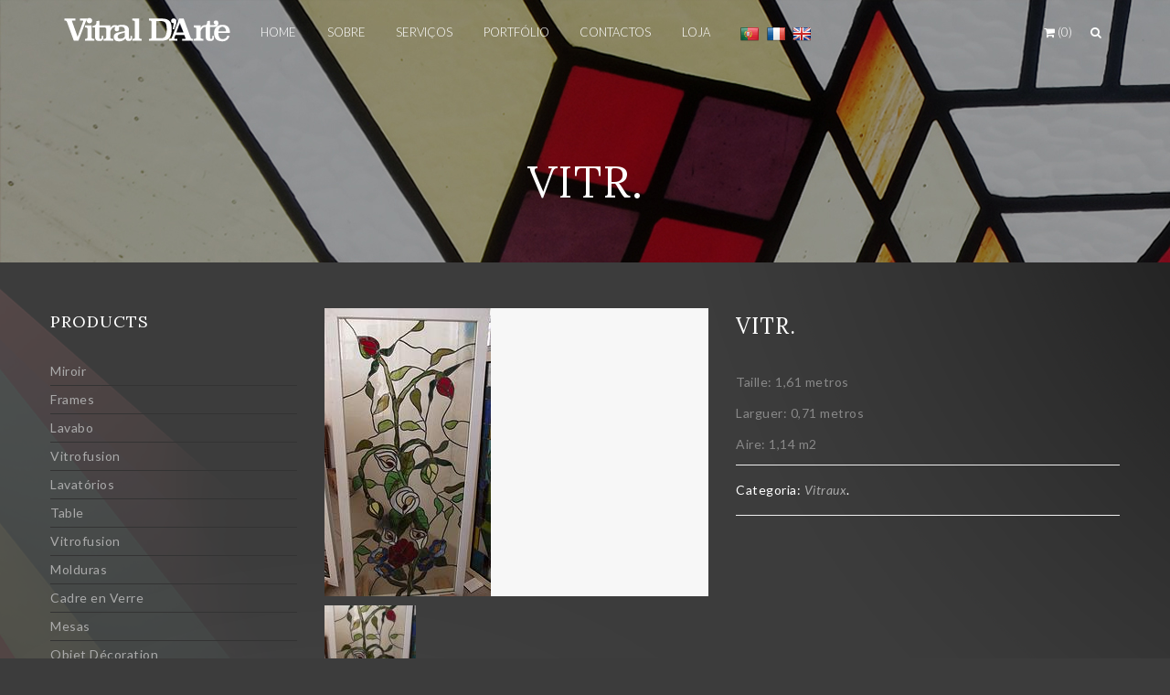

--- FILE ---
content_type: text/html; charset=UTF-8
request_url: https://www.vitraldarte.net/loja/stained-glass/vitr/
body_size: 14144
content:
<!DOCTYPE html>
<html lang="pt-PT">
<head>
<meta charset="UTF-8" />
<meta name="viewport" content="width=device-width" />
<link rel="profile" href="http://gmpg.org/xfn/11" />
<link rel="pingback" href="https://www.vitraldarte.net/xmlrpc.php" />
<!--[if lt IE 9]>
<script src="https://www.vitraldarte.net/wp-content/themes/vitraldarte_theme/js/html5.js" type="text/javascript"></script>
<![endif]-->
<meta name='robots' content='index, follow, max-image-preview:large, max-snippet:-1, max-video-preview:-1' />

	<!-- This site is optimized with the Yoast SEO plugin v19.7 - https://yoast.com/wordpress/plugins/seo/ -->
	<title>Vitr. - Vitral D&#039;Arte, Vitrais - Fabrico e Restauro | Fátima - Portugal</title>
	<link rel="canonical" href="https://www.vitraldarte.net/loja/vitraux/vitr/" />
	<meta property="og:locale" content="pt_PT" />
	<meta property="og:type" content="article" />
	<meta property="og:title" content="Vitr. - Vitral D&#039;Arte, Vitrais - Fabrico e Restauro | Fátima - Portugal" />
	<meta property="og:description" content="Taille: 1,61 metros  Larguer: 0,71 metros  Aire: 1,14 m2" />
	<meta property="og:url" content="https://www.vitraldarte.net/loja/vitraux/vitr/" />
	<meta property="og:site_name" content="Vitral D&#039;Arte, Vitrais - Fabrico e Restauro | Fátima - Portugal" />
	<meta property="article:publisher" content="https://www.facebook.com/VitralDArteFatima/" />
	<meta property="article:modified_time" content="2016-01-21T11:10:35+00:00" />
	<meta property="og:image" content="https://www.vitraldarte.net/wp-content/uploads/2016/01/875bba_3a00b101aa114a96ade35ac7b95758fa.jpg" />
	<meta property="og:image:width" content="182" />
	<meta property="og:image:height" content="315" />
	<meta property="og:image:type" content="image/jpeg" />
	<meta name="twitter:card" content="summary" />
	<script type="application/ld+json" class="yoast-schema-graph">{"@context":"https://schema.org","@graph":[{"@type":"WebPage","@id":"https://www.vitraldarte.net/loja/vitraux/vitr/","url":"https://www.vitraldarte.net/loja/vitraux/vitr/","name":"Vitr. - Vitral D&#039;Arte, Vitrais - Fabrico e Restauro | Fátima - Portugal","isPartOf":{"@id":"https://www.vitraldarte.net/#website"},"primaryImageOfPage":{"@id":"https://www.vitraldarte.net/loja/vitraux/vitr/#primaryimage"},"image":{"@id":"https://www.vitraldarte.net/loja/vitraux/vitr/#primaryimage"},"thumbnailUrl":"https://www.vitraldarte.net/wp-content/uploads/2016/01/875bba_3a00b101aa114a96ade35ac7b95758fa.jpg","datePublished":"2016-01-21T10:46:46+00:00","dateModified":"2016-01-21T11:10:35+00:00","breadcrumb":{"@id":"https://www.vitraldarte.net/loja/vitraux/vitr/#breadcrumb"},"inLanguage":"pt-PT","potentialAction":[{"@type":"ReadAction","target":["https://www.vitraldarte.net/loja/vitraux/vitr/"]}]},{"@type":"ImageObject","inLanguage":"pt-PT","@id":"https://www.vitraldarte.net/loja/vitraux/vitr/#primaryimage","url":"https://www.vitraldarte.net/wp-content/uploads/2016/01/875bba_3a00b101aa114a96ade35ac7b95758fa.jpg","contentUrl":"https://www.vitraldarte.net/wp-content/uploads/2016/01/875bba_3a00b101aa114a96ade35ac7b95758fa.jpg","width":182,"height":315},{"@type":"BreadcrumbList","@id":"https://www.vitraldarte.net/loja/vitraux/vitr/#breadcrumb","itemListElement":[{"@type":"ListItem","position":1,"name":"Home","item":"https://www.vitraldarte.net/"},{"@type":"ListItem","position":2,"name":"Loja","item":"https://www.vitraldarte.net/loja/"},{"@type":"ListItem","position":3,"name":"Vitr."}]},{"@type":"WebSite","@id":"https://www.vitraldarte.net/#website","url":"https://www.vitraldarte.net/","name":"Vitral D&#039;Arte, Vitrais - Fabrico e Restauro | Fátima - Portugal","description":"Vitrais de Decoração - Fabrico e Restauro | Fátima - Portugal","potentialAction":[{"@type":"SearchAction","target":{"@type":"EntryPoint","urlTemplate":"https://www.vitraldarte.net/?s={search_term_string}"},"query-input":"required name=search_term_string"}],"inLanguage":"pt-PT"}]}</script>
	<!-- / Yoast SEO plugin. -->


<link rel='dns-prefetch' href='//translate.google.com' />
<link rel='dns-prefetch' href='//fonts.googleapis.com' />
<link rel='dns-prefetch' href='//s.w.org' />
<link rel="alternate" type="application/rss+xml" title="Vitral D&#039;Arte, Vitrais - Fabrico e Restauro | Fátima - Portugal &raquo; Feed" href="https://www.vitraldarte.net/feed/" />
<link rel="alternate" type="application/rss+xml" title="Vitral D&#039;Arte, Vitrais - Fabrico e Restauro | Fátima - Portugal &raquo; Feed de comentários" href="https://www.vitraldarte.net/comments/feed/" />
<script type="text/javascript">
window._wpemojiSettings = {"baseUrl":"https:\/\/s.w.org\/images\/core\/emoji\/14.0.0\/72x72\/","ext":".png","svgUrl":"https:\/\/s.w.org\/images\/core\/emoji\/14.0.0\/svg\/","svgExt":".svg","source":{"concatemoji":"https:\/\/www.vitraldarte.net\/wp-includes\/js\/wp-emoji-release.min.js?ver=6.0.11"}};
/*! This file is auto-generated */
!function(e,a,t){var n,r,o,i=a.createElement("canvas"),p=i.getContext&&i.getContext("2d");function s(e,t){var a=String.fromCharCode,e=(p.clearRect(0,0,i.width,i.height),p.fillText(a.apply(this,e),0,0),i.toDataURL());return p.clearRect(0,0,i.width,i.height),p.fillText(a.apply(this,t),0,0),e===i.toDataURL()}function c(e){var t=a.createElement("script");t.src=e,t.defer=t.type="text/javascript",a.getElementsByTagName("head")[0].appendChild(t)}for(o=Array("flag","emoji"),t.supports={everything:!0,everythingExceptFlag:!0},r=0;r<o.length;r++)t.supports[o[r]]=function(e){if(!p||!p.fillText)return!1;switch(p.textBaseline="top",p.font="600 32px Arial",e){case"flag":return s([127987,65039,8205,9895,65039],[127987,65039,8203,9895,65039])?!1:!s([55356,56826,55356,56819],[55356,56826,8203,55356,56819])&&!s([55356,57332,56128,56423,56128,56418,56128,56421,56128,56430,56128,56423,56128,56447],[55356,57332,8203,56128,56423,8203,56128,56418,8203,56128,56421,8203,56128,56430,8203,56128,56423,8203,56128,56447]);case"emoji":return!s([129777,127995,8205,129778,127999],[129777,127995,8203,129778,127999])}return!1}(o[r]),t.supports.everything=t.supports.everything&&t.supports[o[r]],"flag"!==o[r]&&(t.supports.everythingExceptFlag=t.supports.everythingExceptFlag&&t.supports[o[r]]);t.supports.everythingExceptFlag=t.supports.everythingExceptFlag&&!t.supports.flag,t.DOMReady=!1,t.readyCallback=function(){t.DOMReady=!0},t.supports.everything||(n=function(){t.readyCallback()},a.addEventListener?(a.addEventListener("DOMContentLoaded",n,!1),e.addEventListener("load",n,!1)):(e.attachEvent("onload",n),a.attachEvent("onreadystatechange",function(){"complete"===a.readyState&&t.readyCallback()})),(e=t.source||{}).concatemoji?c(e.concatemoji):e.wpemoji&&e.twemoji&&(c(e.twemoji),c(e.wpemoji)))}(window,document,window._wpemojiSettings);
</script>
<style type="text/css">
img.wp-smiley,
img.emoji {
	display: inline !important;
	border: none !important;
	box-shadow: none !important;
	height: 1em !important;
	width: 1em !important;
	margin: 0 0.07em !important;
	vertical-align: -0.1em !important;
	background: none !important;
	padding: 0 !important;
}
</style>
	<link rel='stylesheet' id='wp-block-library-css'  href='https://www.vitraldarte.net/wp-includes/css/dist/block-library/style.min.css?ver=6.0.11' type='text/css' media='all' />
<link rel='stylesheet' id='wc-blocks-vendors-style-css'  href='https://www.vitraldarte.net/wp-content/plugins/woocommerce/packages/woocommerce-blocks/build/wc-blocks-vendors-style.css?ver=8.3.2' type='text/css' media='all' />
<link rel='stylesheet' id='wc-blocks-style-css'  href='https://www.vitraldarte.net/wp-content/plugins/woocommerce/packages/woocommerce-blocks/build/wc-blocks-style.css?ver=8.3.2' type='text/css' media='all' />
<style id='global-styles-inline-css' type='text/css'>
body{--wp--preset--color--black: #000000;--wp--preset--color--cyan-bluish-gray: #abb8c3;--wp--preset--color--white: #ffffff;--wp--preset--color--pale-pink: #f78da7;--wp--preset--color--vivid-red: #cf2e2e;--wp--preset--color--luminous-vivid-orange: #ff6900;--wp--preset--color--luminous-vivid-amber: #fcb900;--wp--preset--color--light-green-cyan: #7bdcb5;--wp--preset--color--vivid-green-cyan: #00d084;--wp--preset--color--pale-cyan-blue: #8ed1fc;--wp--preset--color--vivid-cyan-blue: #0693e3;--wp--preset--color--vivid-purple: #9b51e0;--wp--preset--gradient--vivid-cyan-blue-to-vivid-purple: linear-gradient(135deg,rgba(6,147,227,1) 0%,rgb(155,81,224) 100%);--wp--preset--gradient--light-green-cyan-to-vivid-green-cyan: linear-gradient(135deg,rgb(122,220,180) 0%,rgb(0,208,130) 100%);--wp--preset--gradient--luminous-vivid-amber-to-luminous-vivid-orange: linear-gradient(135deg,rgba(252,185,0,1) 0%,rgba(255,105,0,1) 100%);--wp--preset--gradient--luminous-vivid-orange-to-vivid-red: linear-gradient(135deg,rgba(255,105,0,1) 0%,rgb(207,46,46) 100%);--wp--preset--gradient--very-light-gray-to-cyan-bluish-gray: linear-gradient(135deg,rgb(238,238,238) 0%,rgb(169,184,195) 100%);--wp--preset--gradient--cool-to-warm-spectrum: linear-gradient(135deg,rgb(74,234,220) 0%,rgb(151,120,209) 20%,rgb(207,42,186) 40%,rgb(238,44,130) 60%,rgb(251,105,98) 80%,rgb(254,248,76) 100%);--wp--preset--gradient--blush-light-purple: linear-gradient(135deg,rgb(255,206,236) 0%,rgb(152,150,240) 100%);--wp--preset--gradient--blush-bordeaux: linear-gradient(135deg,rgb(254,205,165) 0%,rgb(254,45,45) 50%,rgb(107,0,62) 100%);--wp--preset--gradient--luminous-dusk: linear-gradient(135deg,rgb(255,203,112) 0%,rgb(199,81,192) 50%,rgb(65,88,208) 100%);--wp--preset--gradient--pale-ocean: linear-gradient(135deg,rgb(255,245,203) 0%,rgb(182,227,212) 50%,rgb(51,167,181) 100%);--wp--preset--gradient--electric-grass: linear-gradient(135deg,rgb(202,248,128) 0%,rgb(113,206,126) 100%);--wp--preset--gradient--midnight: linear-gradient(135deg,rgb(2,3,129) 0%,rgb(40,116,252) 100%);--wp--preset--duotone--dark-grayscale: url('#wp-duotone-dark-grayscale');--wp--preset--duotone--grayscale: url('#wp-duotone-grayscale');--wp--preset--duotone--purple-yellow: url('#wp-duotone-purple-yellow');--wp--preset--duotone--blue-red: url('#wp-duotone-blue-red');--wp--preset--duotone--midnight: url('#wp-duotone-midnight');--wp--preset--duotone--magenta-yellow: url('#wp-duotone-magenta-yellow');--wp--preset--duotone--purple-green: url('#wp-duotone-purple-green');--wp--preset--duotone--blue-orange: url('#wp-duotone-blue-orange');--wp--preset--font-size--small: 13px;--wp--preset--font-size--medium: 20px;--wp--preset--font-size--large: 36px;--wp--preset--font-size--x-large: 42px;}.has-black-color{color: var(--wp--preset--color--black) !important;}.has-cyan-bluish-gray-color{color: var(--wp--preset--color--cyan-bluish-gray) !important;}.has-white-color{color: var(--wp--preset--color--white) !important;}.has-pale-pink-color{color: var(--wp--preset--color--pale-pink) !important;}.has-vivid-red-color{color: var(--wp--preset--color--vivid-red) !important;}.has-luminous-vivid-orange-color{color: var(--wp--preset--color--luminous-vivid-orange) !important;}.has-luminous-vivid-amber-color{color: var(--wp--preset--color--luminous-vivid-amber) !important;}.has-light-green-cyan-color{color: var(--wp--preset--color--light-green-cyan) !important;}.has-vivid-green-cyan-color{color: var(--wp--preset--color--vivid-green-cyan) !important;}.has-pale-cyan-blue-color{color: var(--wp--preset--color--pale-cyan-blue) !important;}.has-vivid-cyan-blue-color{color: var(--wp--preset--color--vivid-cyan-blue) !important;}.has-vivid-purple-color{color: var(--wp--preset--color--vivid-purple) !important;}.has-black-background-color{background-color: var(--wp--preset--color--black) !important;}.has-cyan-bluish-gray-background-color{background-color: var(--wp--preset--color--cyan-bluish-gray) !important;}.has-white-background-color{background-color: var(--wp--preset--color--white) !important;}.has-pale-pink-background-color{background-color: var(--wp--preset--color--pale-pink) !important;}.has-vivid-red-background-color{background-color: var(--wp--preset--color--vivid-red) !important;}.has-luminous-vivid-orange-background-color{background-color: var(--wp--preset--color--luminous-vivid-orange) !important;}.has-luminous-vivid-amber-background-color{background-color: var(--wp--preset--color--luminous-vivid-amber) !important;}.has-light-green-cyan-background-color{background-color: var(--wp--preset--color--light-green-cyan) !important;}.has-vivid-green-cyan-background-color{background-color: var(--wp--preset--color--vivid-green-cyan) !important;}.has-pale-cyan-blue-background-color{background-color: var(--wp--preset--color--pale-cyan-blue) !important;}.has-vivid-cyan-blue-background-color{background-color: var(--wp--preset--color--vivid-cyan-blue) !important;}.has-vivid-purple-background-color{background-color: var(--wp--preset--color--vivid-purple) !important;}.has-black-border-color{border-color: var(--wp--preset--color--black) !important;}.has-cyan-bluish-gray-border-color{border-color: var(--wp--preset--color--cyan-bluish-gray) !important;}.has-white-border-color{border-color: var(--wp--preset--color--white) !important;}.has-pale-pink-border-color{border-color: var(--wp--preset--color--pale-pink) !important;}.has-vivid-red-border-color{border-color: var(--wp--preset--color--vivid-red) !important;}.has-luminous-vivid-orange-border-color{border-color: var(--wp--preset--color--luminous-vivid-orange) !important;}.has-luminous-vivid-amber-border-color{border-color: var(--wp--preset--color--luminous-vivid-amber) !important;}.has-light-green-cyan-border-color{border-color: var(--wp--preset--color--light-green-cyan) !important;}.has-vivid-green-cyan-border-color{border-color: var(--wp--preset--color--vivid-green-cyan) !important;}.has-pale-cyan-blue-border-color{border-color: var(--wp--preset--color--pale-cyan-blue) !important;}.has-vivid-cyan-blue-border-color{border-color: var(--wp--preset--color--vivid-cyan-blue) !important;}.has-vivid-purple-border-color{border-color: var(--wp--preset--color--vivid-purple) !important;}.has-vivid-cyan-blue-to-vivid-purple-gradient-background{background: var(--wp--preset--gradient--vivid-cyan-blue-to-vivid-purple) !important;}.has-light-green-cyan-to-vivid-green-cyan-gradient-background{background: var(--wp--preset--gradient--light-green-cyan-to-vivid-green-cyan) !important;}.has-luminous-vivid-amber-to-luminous-vivid-orange-gradient-background{background: var(--wp--preset--gradient--luminous-vivid-amber-to-luminous-vivid-orange) !important;}.has-luminous-vivid-orange-to-vivid-red-gradient-background{background: var(--wp--preset--gradient--luminous-vivid-orange-to-vivid-red) !important;}.has-very-light-gray-to-cyan-bluish-gray-gradient-background{background: var(--wp--preset--gradient--very-light-gray-to-cyan-bluish-gray) !important;}.has-cool-to-warm-spectrum-gradient-background{background: var(--wp--preset--gradient--cool-to-warm-spectrum) !important;}.has-blush-light-purple-gradient-background{background: var(--wp--preset--gradient--blush-light-purple) !important;}.has-blush-bordeaux-gradient-background{background: var(--wp--preset--gradient--blush-bordeaux) !important;}.has-luminous-dusk-gradient-background{background: var(--wp--preset--gradient--luminous-dusk) !important;}.has-pale-ocean-gradient-background{background: var(--wp--preset--gradient--pale-ocean) !important;}.has-electric-grass-gradient-background{background: var(--wp--preset--gradient--electric-grass) !important;}.has-midnight-gradient-background{background: var(--wp--preset--gradient--midnight) !important;}.has-small-font-size{font-size: var(--wp--preset--font-size--small) !important;}.has-medium-font-size{font-size: var(--wp--preset--font-size--medium) !important;}.has-large-font-size{font-size: var(--wp--preset--font-size--large) !important;}.has-x-large-font-size{font-size: var(--wp--preset--font-size--x-large) !important;}
</style>
<link rel='stylesheet' id='contact-form-7-css'  href='https://www.vitraldarte.net/wp-content/plugins/contact-form-7/includes/css/styles.css?ver=5.6.3' type='text/css' media='all' />
<link rel='stylesheet' id='google-language-translator-css'  href='https://www.vitraldarte.net/wp-content/plugins/google-language-translator/css/style.css?ver=6.0.15' type='text/css' media='' />
<link rel='stylesheet' id='woocommerce-layout-css'  href='https://www.vitraldarte.net/wp-content/plugins/woocommerce/assets/css/woocommerce-layout.css?ver=6.9.2' type='text/css' media='all' />
<link rel='stylesheet' id='woocommerce-smallscreen-css'  href='https://www.vitraldarte.net/wp-content/plugins/woocommerce/assets/css/woocommerce-smallscreen.css?ver=6.9.2' type='text/css' media='only screen and (max-width: 768px)' />
<link rel='stylesheet' id='woocommerce-general-css'  href='https://www.vitraldarte.net/wp-content/plugins/woocommerce/assets/css/woocommerce.css?ver=6.9.2' type='text/css' media='all' />
<style id='woocommerce-inline-inline-css' type='text/css'>
.woocommerce form .form-row .required { visibility: visible; }
</style>
<link rel='stylesheet' id='cms-plugin-stylesheet-css'  href='https://www.vitraldarte.net/wp-content/plugins/zooka/assets/css/cms-style.css?ver=6.0.11' type='text/css' media='all' />
<link rel='stylesheet' id='cmssuperheroes-bootstrap-css'  href='https://www.vitraldarte.net/wp-content/themes/vitraldarte_theme/assets/css/bootstrap.min.css?ver=3.3.4' type='text/css' media='all' />
<link rel='stylesheet' id='cmssuperheroes-font-awesome-css'  href='https://www.vitraldarte.net/wp-content/themes/vitraldarte_theme/assets/css/font-awesome.min.css?ver=4.3.0' type='text/css' media='all' />
<link rel='stylesheet' id='cmssuperheroes-font-ionicons-css'  href='https://www.vitraldarte.net/wp-content/themes/vitraldarte_theme/assets/css/ionicons.min.css?ver=2.0.1' type='text/css' media='all' />
<link rel='stylesheet' id='cmssuperheroes-pe-icon-css'  href='https://www.vitraldarte.net/wp-content/themes/vitraldarte_theme/assets/css/pe-icon-7-stroke.css?ver=1.0.1' type='text/css' media='all' />
<link rel='stylesheet' id='cmssuperheroes-style-css'  href='https://www.vitraldarte.net/wp-content/themes/vitraldarte_theme/style.css?ver=6.0.11' type='text/css' media='all' />
<!--[if lt IE 9]>
<link rel='stylesheet' id='twentytwelve-ie-css'  href='https://www.vitraldarte.net/wp-content/themes/vitraldarte_theme/assets/css/ie.css?ver=20121010' type='text/css' media='all' />
<![endif]-->
<link rel='stylesheet' id='cms-woocommerce-css'  href='https://www.vitraldarte.net/wp-content/themes/vitraldarte_theme/assets/css/woocommerce.css?ver=1.0.0' type='text/css' media='all' />
<link rel='stylesheet' id='cmssuperheroes-static-css'  href='https://www.vitraldarte.net/wp-content/themes/vitraldarte_theme/assets/css/static.css?ver=1.0.0' type='text/css' media='all' />
<link rel='stylesheet' id='prettyphoto-css'  href='https://www.vitraldarte.net/wp-content/plugins/js_composer/assets/lib/prettyphoto/css/prettyPhoto.css?ver=4.6.1' type='text/css' media='screen' />
<link rel='stylesheet' id='widget_cms_social_scripts-css'  href='https://www.vitraldarte.net/wp-content/themes/vitraldarte_theme/inc/widgets/cms_social.css?ver=6.0.11' type='text/css' media='all' />
<link rel='stylesheet' id='widget_cms_instagram_scripts-css'  href='https://www.vitraldarte.net/wp-content/themes/vitraldarte_theme/inc/widgets/cms_instagram.css?ver=6.0.11' type='text/css' media='all' />
<link rel='stylesheet' id='widget_cart_search_scripts-css'  href='https://www.vitraldarte.net/wp-content/themes/vitraldarte_theme/inc/widgets/cms_cart_search.css?ver=6.0.11' type='text/css' media='all' />
<link rel='stylesheet' id='redux-google-fonts-smof_data-css'  href='https://fonts.googleapis.com/css?family=Lato%3A100%2C300%2C400%2C700%2C900%2C100italic%2C300italic%2C400italic%2C700italic%2C900italic%7CLora%3A400%2C700%2C400italic%2C700italic&#038;subset=latin&#038;ver=1650558511' type='text/css' media='all' />
<script type='text/javascript' src='https://www.vitraldarte.net/wp-includes/js/jquery/jquery.min.js?ver=3.6.0' id='jquery-core-js'></script>
<script type='text/javascript' src='https://www.vitraldarte.net/wp-includes/js/jquery/jquery-migrate.min.js?ver=3.3.2' id='jquery-migrate-js'></script>
<script type='text/javascript' src='https://www.vitraldarte.net/wp-content/plugins/woocommerce/assets/js/jquery-blockui/jquery.blockUI.min.js?ver=2.7.0-wc.6.9.2' id='jquery-blockui-js'></script>
<script type='text/javascript' id='wc-add-to-cart-js-extra'>
/* <![CDATA[ */
var wc_add_to_cart_params = {"ajax_url":"\/wp-admin\/admin-ajax.php","wc_ajax_url":"\/?wc-ajax=%%endpoint%%","i18n_view_cart":"Ver carrinho","cart_url":"https:\/\/www.vitraldarte.net\/loja\/cart\/","is_cart":"","cart_redirect_after_add":"no"};
/* ]]> */
</script>
<script type='text/javascript' src='https://www.vitraldarte.net/wp-content/plugins/woocommerce/assets/js/frontend/add-to-cart.min.js?ver=6.9.2' id='wc-add-to-cart-js'></script>
<script type='text/javascript' src='https://www.vitraldarte.net/wp-content/plugins/js_composer/assets/js/vendors/woocommerce-add-to-cart.js?ver=4.6.1' id='vc_woocommerce-add-to-cart-js-js'></script>
<script type='text/javascript' src='https://www.vitraldarte.net/wp-content/themes/vitraldarte_theme/assets/js/bootstrap.min.js?ver=3.3.2' id='cmssuperheroes-bootstrap-js'></script>
<script type='text/javascript' src='https://www.vitraldarte.net/wp-content/themes/vitraldarte_theme/inc/widgets/cms_cart_search.js?ver=6.0.11' id='widget_cart_search_scripts-js'></script>
<link rel="https://api.w.org/" href="https://www.vitraldarte.net/wp-json/" /><link rel="alternate" type="application/json" href="https://www.vitraldarte.net/wp-json/wp/v2/product/3291" /><link rel="EditURI" type="application/rsd+xml" title="RSD" href="https://www.vitraldarte.net/xmlrpc.php?rsd" />
<link rel="wlwmanifest" type="application/wlwmanifest+xml" href="https://www.vitraldarte.net/wp-includes/wlwmanifest.xml" /> 
<meta name="generator" content="WordPress 6.0.11" />
<meta name="generator" content="WooCommerce 6.9.2" />
<link rel='shortlink' href='https://www.vitraldarte.net/?p=3291' />
<link rel="alternate" type="application/json+oembed" href="https://www.vitraldarte.net/wp-json/oembed/1.0/embed?url=https%3A%2F%2Fwww.vitraldarte.net%2Floja%2Fvitraux%2Fvitr%2F" />
<link rel="alternate" type="text/xml+oembed" href="https://www.vitraldarte.net/wp-json/oembed/1.0/embed?url=https%3A%2F%2Fwww.vitraldarte.net%2Floja%2Fvitraux%2Fvitr%2F&#038;format=xml" />
<style>p.hello{font-size:12px;color:darkgray;}#google_language_translator,#flags{text-align:left;}#google_language_translator,#language{clear:both;width:160px;text-align:right;}#language{float:right;}#flags{text-align:right;width:165px;float:right;clear:right;}#flags ul{float:right!important;}p.hello{text-align:right;float:right;clear:both;}.glt-clear{height:0px;clear:both;margin:0px;padding:0px;}#flags{width:165px;}#flags a{display:inline-block;margin-left:2px;}#google_language_translator a{display:none!important;}.goog-te-gadget{color:transparent!important;}.goog-te-gadget{font-size:0px!important;}.goog-branding{display:none;}.goog-tooltip{display: none!important;}.goog-tooltip:hover{display: none!important;}.goog-text-highlight{background-color:transparent!important;border:none!important;box-shadow:none!important;}#google_language_translator{display:none;}#google_language_translator select.goog-te-combo{color:#32373c;}.goog-te-banner-frame{visibility:hidden!important;}body{top:0px!important;}#goog-gt-tt{display:none!important;}#glt-translate-trigger{left:20px;right:auto;}#glt-translate-trigger > span{color:#ffffff;}#glt-translate-trigger{background:#f89406;}.goog-te-gadget .goog-te-combo{width:100%;}</style><meta name="generator" content="Site Kit by Google 1.83.0" /><style type="text/css" data-type="cms_shortcodes-custom-css">   #cms-page:not(.header-v1) #cms-header-logo a,#cms-page:not(.header-v1) .main-navigation ul:first-child > li > a,#cms-page:not(.header-v1) .main-navigation ul:first-child > li > span{line-height:70px}#cms-page:not(.header-v1) #cms-header-logo a img{height:40}#cms-page:not(.header-v1) .header-sticky #cms-header-logo a,#cms-page:not(.header-v1) .header-sticky .main-navigation ul:first-child > li > a,#cms-page:not(.header-v1) .header-sticky .main-navigation ul:first-child > li > span{line-height:80px}#cms-page:not(.header-v1) .header-sticky #cms-header-logo a img{height:22px}@media (max-width:991px){#masthead #cms-header-navigation{top:70px}#masthead .has-sticky #cms-header-navigation{top:80px}}</style>	<noscript><style>.woocommerce-product-gallery{ opacity: 1 !important; }</style></noscript>
	<meta name="generator" content="Powered by Visual Composer - drag and drop page builder for WordPress."/>
<!--[if IE 8]><link rel="stylesheet" type="text/css" href="https://www.vitraldarte.net/wp-content/plugins/js_composer/assets/css/vc-ie8.css" media="screen"><![endif]--><meta name="generator" content="Powered by Slider Revolution 6.5.7 - responsive, Mobile-Friendly Slider Plugin for WordPress with comfortable drag and drop interface." />
<link rel="icon" href="https://www.vitraldarte.net/wp-content/uploads/2015/09/vitraldarte-favicon-100x100.png" sizes="32x32" />
<link rel="icon" href="https://www.vitraldarte.net/wp-content/uploads/2015/09/vitraldarte-favicon-300x300.png" sizes="192x192" />
<link rel="apple-touch-icon" href="https://www.vitraldarte.net/wp-content/uploads/2015/09/vitraldarte-favicon-300x300.png" />
<meta name="msapplication-TileImage" content="https://www.vitraldarte.net/wp-content/uploads/2015/09/vitraldarte-favicon-300x300.png" />
<script type="text/javascript">function setREVStartSize(e){
			//window.requestAnimationFrame(function() {				 
				window.RSIW = window.RSIW===undefined ? window.innerWidth : window.RSIW;	
				window.RSIH = window.RSIH===undefined ? window.innerHeight : window.RSIH;	
				try {								
					var pw = document.getElementById(e.c).parentNode.offsetWidth,
						newh;
					pw = pw===0 || isNaN(pw) ? window.RSIW : pw;
					e.tabw = e.tabw===undefined ? 0 : parseInt(e.tabw);
					e.thumbw = e.thumbw===undefined ? 0 : parseInt(e.thumbw);
					e.tabh = e.tabh===undefined ? 0 : parseInt(e.tabh);
					e.thumbh = e.thumbh===undefined ? 0 : parseInt(e.thumbh);
					e.tabhide = e.tabhide===undefined ? 0 : parseInt(e.tabhide);
					e.thumbhide = e.thumbhide===undefined ? 0 : parseInt(e.thumbhide);
					e.mh = e.mh===undefined || e.mh=="" || e.mh==="auto" ? 0 : parseInt(e.mh,0);		
					if(e.layout==="fullscreen" || e.l==="fullscreen") 						
						newh = Math.max(e.mh,window.RSIH);					
					else{					
						e.gw = Array.isArray(e.gw) ? e.gw : [e.gw];
						for (var i in e.rl) if (e.gw[i]===undefined || e.gw[i]===0) e.gw[i] = e.gw[i-1];					
						e.gh = e.el===undefined || e.el==="" || (Array.isArray(e.el) && e.el.length==0)? e.gh : e.el;
						e.gh = Array.isArray(e.gh) ? e.gh : [e.gh];
						for (var i in e.rl) if (e.gh[i]===undefined || e.gh[i]===0) e.gh[i] = e.gh[i-1];
											
						var nl = new Array(e.rl.length),
							ix = 0,						
							sl;					
						e.tabw = e.tabhide>=pw ? 0 : e.tabw;
						e.thumbw = e.thumbhide>=pw ? 0 : e.thumbw;
						e.tabh = e.tabhide>=pw ? 0 : e.tabh;
						e.thumbh = e.thumbhide>=pw ? 0 : e.thumbh;					
						for (var i in e.rl) nl[i] = e.rl[i]<window.RSIW ? 0 : e.rl[i];
						sl = nl[0];									
						for (var i in nl) if (sl>nl[i] && nl[i]>0) { sl = nl[i]; ix=i;}															
						var m = pw>(e.gw[ix]+e.tabw+e.thumbw) ? 1 : (pw-(e.tabw+e.thumbw)) / (e.gw[ix]);					
						newh =  (e.gh[ix] * m) + (e.tabh + e.thumbh);
					}
					var el = document.getElementById(e.c);
					if (el!==null && el) el.style.height = newh+"px";					
					el = document.getElementById(e.c+"_wrapper");
					if (el!==null && el) {
						el.style.height = newh+"px";
						el.style.display = "block";
					}
				} catch(e){
					console.log("Failure at Presize of Slider:" + e)
				}					   
			//});
		  };</script>
<style type="text/css" title="dynamic-css" class="options-output">body{background-color:#3c3c3c;background-repeat:no-repeat;background-size:inherit;background-attachment:scroll;background-image:url('https://www.vitraldarte.net/wp-content/uploads/2015/10/vitraldarte_home_grey.png');}#cms-content-wrapper{background-color:transparent;}#cms-content-wrapper{margin-top:30px;}a{color:#bf9b30;}a:hover{color:#aaaaaa;}body, .tags-list a{font-family:Lato;line-height:24px;letter-spacing:0.5px;font-weight:normal;font-style:normal;color:#888888;font-size:14px;}h1,.h1,h1 a,.h1 a{font-family:Lora;line-height:77px;letter-spacing:1px;font-weight:400;font-style:normal;color:#ffffff;font-size:48px;}h2,.h2,h2 a,.h2 a{font-family:Lora;line-height:39px;letter-spacing:1px;font-weight:normal;font-style:normal;color:#ffffff;font-size:24px;}h3,.h3,h3 a,.h3 a{font-family:Lora;line-height:29px;letter-spacing:1px;font-weight:normal;font-style:normal;color:#000000;font-size:18px;}h4,.h4,h4 a,.h4 a{font-family:Lato;line-height:26px;letter-spacing:1px;font-weight:normal;font-style:normal;color:#ffffff;font-size:16px;}h5,.h5,h5 a,.h5 a, thead, ul.product_list_widget span.product-title{font-family:Lato;line-height:20px;letter-spacing:1px;font-weight:normal;font-style:normal;color:#cccccc;font-size:14px;}h6,.h6,h6 a,.h6 a{font-family:Lato;line-height:16px;letter-spacing:1px;font-weight:normal;font-style:normal;color:#cccccc;font-size:12px;}.cms-header-fixed-bg #cms-header.header-fixed, .cms-header-fixed-bg #cms-header.header-ontop{background-color:#383838;}#masthead{margin-bottom:70px;}#masthead{border-bottom:0px solid #000000;}#masthead #cms-header-logo{margin-top:0;margin-right:30px;margin-bottom:0;margin-left:10px;}#masthead{background-color:transparent;}.main-navigation > div ul:first-child > li > a{font-family:Lato;text-align:left;text-transform:uppercase;letter-spacing:0px;font-weight:300;font-style:normal;font-size:14px;}.main-navigation > div ul:first-child ul{background-color:transparent;}.main-navigation > div ul:first-child > li li a{color:#aaaaaa;}.main-navigation > div ul:first-child > li li a:hover{color:#bf9b30;}.main-navigation > div ul:first-child > li li a:active{color:#ffffff;}.main-navigation > div ul:first-child > li li, .main-navigation > div ul:first-child > li li a{line-height:24px;font-size:14px;}
                .main-navigation > div ul:first-child > li li:not(.group):hover, 
                .main-navigation > div ul:first-child > li li.current-menu-item:not(.group)
            {background-color:transparent;}
                .main-navigation > div ul:first-child > li li:not(.group), 
                .main-navigation > div ul:first-child > li > ul.multicolumn > li.group > a
            {border-bottom:0px solid #aaaaaa;}#masthead #cms-header-navigation.tablets-nav{background-color:#000000;}#cms-header-navigation.tablets-nav .main-navigation a{line-height:24px;font-size:14px;}#cms-header-navigation.tablets-nav a:hover, #cms-header-navigation.tablets-nav .current-menu-item > a{background-color:transparent;}#cms-header-navigation.tablets-nav .nav-menu > a{border-bottom:1px solid #ffffff;}.page-title{background-color:transparent;background-repeat:no-repeat;background-size:cover;background-attachment:fixed;background-position:center top;background-image:url('https://www.vitraldarte.net/wp-content/uploads/2015/10/banners_portfolio.jpg');}#page-title{margin-top:-30px;margin-bottom:50px;}#page-title{padding-top:50px;padding-bottom:50px;}.page-title #page-title-text h1, .page-sub-title{font-family:Lora;text-align:center;font-weight:normal;font-style:normal;color:#ffffff;}.page-title #breadcrumb-text,.page-title #breadcrumb-text ul li a:hover{color:#ffffff;}#shop-page-title{background-repeat:no-repeat;background-size:cover;background-attachment:fixed;background-position:center top;background-image:url('https://www.vitraldarte.net/wp-content/uploads/2015/06/01.jpg');}#shop-page-title{margin-top:-30px;margin-right:0;margin-bottom:50px;margin-left:0;}#shop-page-title{padding-top:50px;padding-right:0;padding-bottom:50px;padding-left:0;}.shop-page-title #shop-page-title-text h1, .shop-page-sub-title{color:#ffffff;}.shop-page-title #shop-breadcrumb-text,.shop-page-title #shop-breadcrumb-text a{color:#ffffff;}#footer-wrapper{margin-top:100px;}#footer-wrapper{border-top:0px solid inherit;border-bottom:0px solid inherit;}footer#footer-wrapper .footer-wrapper-inner:before{background-color:;}#cms-footer-top, #cms-footer-top a{color:#ffffff;}footer #cms-footer-top{background-color:transparent;}footer #cms-footer-top{padding-top:10px;}#cms-footer-top > .container:after{border-bottom:1px solid #333;}#cms-footer-top aside.widget .wg-title{color:#ffffff;}#cms-footer-bottom, #cms-footer-bottom a{line-height:24px;color:#ffffff;font-size:16px;}footer #cms-footer-bottom{background-color:#000000;}footer #cms-footer-bottom{padding-top:20px;padding-bottom:10px;}</style><noscript><style> .wpb_animate_when_almost_visible { opacity: 1; }</style></noscript><link rel="stylesheet" type="text/css" href="https://www.vitraldarte.net/wp-content/themes/vitraldarte_theme/custom.css">
 </head>
<body class="product-template-default single single-product postid-3291 theme-vitraldarte_theme woocommerce woocommerce-page woocommerce-no-js wpb-js-composer js-comp-ver-4.6.1 vc_responsive">
<div id="fb-root"></div>
<script>(function(d, s, id) {
  var js, fjs = d.getElementsByTagName(s)[0];
  if (d.getElementById(id)) return;
  js = d.createElement(s); js.id = id;
  js.src = "//connect.facebook.net/pt_PT/sdk.js#xfbml=1&version=v2.5&appId=1695136907397767";
  fjs.parentNode.insertBefore(js, fjs);
}(document, 'script', '1695136907397767'));</script>
    
<div id="cms-page" class="cs-wide header-default header-fixed clearfix ">
    <section id="cms-header-wrapper" class="clearfix">
            	    	<section id="cms-search" class="clearfix">
    		<div class="cms-search-inner container">
                <div class="cms-search-content">
                    <form role="search" method="get" action="https://www.vitraldarte.net/">
                        <div class="row">
                            <div class="col-xs-12 col-sm-9 col-md-9 col-lg-9 nopaddingright">
                                <input type="text" value="" name="s" placeholder="Type your search" autofocus/>
                            </div>
                            <div class="col-xs-10 col-sm-2 col-md-2 col-lg-2">
                                <input class="btn btn-primary btn-block submit nopaddingleft nopaddingright" type="submit" value="Search" />
                                                                                                        <input type="hidden" name="post_type" value="product" />
                                                                                                    
                            </div>
                            <div class="col-xs-1 col-sm-1 col-md-1 col-lg-1 text-right">
                            	<a id="header-widget-search-close" style="margin-right:15px;"><i class="fa fa-times"></i></a>
                            </div>
                        </div>
                    </form>

                </div>
            </div>
    	</section>
        <!-- #cms-search -->
    			
    	<header id="masthead" class="site-header header-default header-fixed clearfix" role="banner">
    		<div id="cms-header" class="cms-header header-default header-fixed no-sticky clearfix">
    <div class="container">
        <div id="cms-header-logo" class="main-navigation pull-left">
            <a href="https://www.vitraldarte.net"><img alt="" src="https://www.vitraldarte.net/wp-content/uploads/2015/09/vitraldarte-logo.png"></a>
        </div>
        <div id="cms-nav-extra" class="cms-nav-extra main-navigation pull-right">
                                        <div class="pull-left">
					 
				</div>
				<div class="pull-left">
                	<div class="widget_cart_search_wrap clearfix">
			            <ul>
			                <li>
			                                                <a href="javascript:void(0)" class="icon_cart_wrap" data-display=".shopping_cart_dropdown" data-no_display=".widget_searchform_content">
			                                <i class="fa fa-shopping-cart cart-icon"></i>
			                                        <span class="cart_total">(0)</span>
			        
			                            </a>
			                                    </li>
			            </ul>
			                            <div class="shopping_cart_dropdown active" style="left: 0px;">
										<div class="shopping_cart_dropdown_inner">
														<ul class="list-unstyled cart_list product_list_widget">
																	<li class="cart-list clearfix">No products in the cart.</li>
															</ul>
										</div>

										</div>
    
                    </div>
                                    </div>
                <div class="pull-left">
                                            <ul>
                            <li>
                                <a id="header-widget-search"><i class="fa fa-search"></i></a>
                            </li>
                        </ul>
                                    </div>
                        <div id="cms-menu-mobile" class="pull-left"><ul><li><a><i class="fa fa-bars"></i></a></li></ul></div>
        </div>
        <div id="cms-header-navigation" class="cms-header-navigation">
            <nav id="site-navigation" class="main-navigation clearfix" role="navigation">
                
                <div class="cms-menu pull-center">
                    <div class="menu-main-menu-container"><ul id="menu-main-menu" class="nav-menu"><li id="menu-item-914" class="menu-item menu-item-type-post_type menu-item-object-page menu-item-home no_group menu-item-914" data-depth="0"><a href="https://www.vitraldarte.net/" class=""><span class="menu-title">Home</span></a></li>
<li id="menu-item-931" class="menu-item menu-item-type-post_type menu-item-object-page no_group menu-item-931" data-depth="0"><a href="https://www.vitraldarte.net/sobre/" class=""><span class="menu-title">Sobre</span></a></li>
<li id="menu-item-1838" class="menu-item menu-item-type-post_type menu-item-object-page no_group menu-item-1838" data-depth="0"><a href="https://www.vitraldarte.net/servicos/" class=""><span class="menu-title">Serviços</span></a></li>
<li id="menu-item-1016" class="menu-item menu-item-type-post_type menu-item-object-page no_group menu-item-1016" data-depth="0"><a href="https://www.vitraldarte.net/portfolio/" class=""><span class="menu-title">Portfólio</span></a></li>
<li id="menu-item-1055" class="menu-item menu-item-type-post_type menu-item-object-page no_group menu-item-1055" data-depth="0"><a href="https://www.vitraldarte.net/contactos/" class=""><span class="menu-title">Contactos</span></a></li>
<li id="menu-item-2443" class="menu-item menu-item-type-post_type menu-item-object-page current_page_parent no_group menu-item-2443" data-depth="0"><a href="https://www.vitraldarte.net/loja/" class=""><span class="menu-title">Loja</span></a></li>
<li id="menu-item-4220" class="menu-item menu-item-type-custom menu-item-object-custom no_group menu-item-4220" data-depth="0"><a href='#' class='nturl notranslate pt Portuguese single-language flag' title='Portuguese'><span class='flag size20'></span></a> <a href='#' class='nturl notranslate fr French single-language flag' title='French'><span class='flag size20'></span></a> <a href='#' class='nturl notranslate en English single-language flag' title='English'><span class='flag size20'></span></a></li>
</ul></div>                </div>
            </nav>
        </div>
    </div>
</div>
<!-- #site-navigation -->    	</header><!-- #masthead -->
    </section><!-- #cms-header-wrapper -->
	<section id="cms-content-wrapper" class=" clearfix">
            	<div id="main" class="main clearfix">
		
		        <div class="no-container">
        <div id="shop-page-title" class="shop-page-title page-title" style=" background-image: url(https://www.vitraldarte.net/wp-content/uploads/2015/10/banners_portfolio.jpg); ">
            <div class="container">
            <div class="row">
                                <div id="shop-page-title-text" class="col-xs-12 col-sm-12 col-md-12 col-lg-12 text-center"><h1 class="woo-default product-title">Vitr.</h1></div>
                                </div>
            </div>
        </div><!-- #shop-page-title -->
        </div>
        				<div class="container cms-product-detail ">
			<div id="main" role="main">
				<div id="content">
					<div class="row">
						<div id="page-sidebar" class="col-xs-12 col-sm-3 col-md-3 col-lg-3">
							
			<div id="secondary" class="widget-area" role="complementary">
			<aside id="woocommerce_product_categories-2" class="widget woocommerce widget_product_categories"><h3 class="wg-title">Products</h3><ul class="product-categories"><li class="cat-item cat-item-96"><a href="https://www.vitraldarte.net/categoria-produto/miroir/">Miroir</a></li>
<li class="cat-item cat-item-125"><a href="https://www.vitraldarte.net/categoria-produto/frames-en/">Frames</a></li>
<li class="cat-item cat-item-97"><a href="https://www.vitraldarte.net/categoria-produto/lavabos/">Lavabo</a></li>
<li class="cat-item cat-item-126"><a href="https://www.vitraldarte.net/categoria-produto/vitrofusao-fr/">Vitrofusion</a></li>
<li class="cat-item cat-item-44"><a href="https://www.vitraldarte.net/categoria-produto/lavatorios/">Lavatórios</a></li>
<li class="cat-item cat-item-98"><a href="https://www.vitraldarte.net/categoria-produto/table/">Table</a></li>
<li class="cat-item cat-item-127"><a href="https://www.vitraldarte.net/categoria-produto/vitrofusao-en/">Vitrofusion</a></li>
<li class="cat-item cat-item-45"><a href="https://www.vitraldarte.net/categoria-produto/molduras/">Molduras</a></li>
<li class="cat-item cat-item-99"><a href="https://www.vitraldarte.net/categoria-produto/cadre/">Cadre en Verre</a></li>
<li class="cat-item cat-item-46"><a href="https://www.vitraldarte.net/categoria-produto/mesas/">Mesas</a></li>
<li class="cat-item cat-item-100"><a href="https://www.vitraldarte.net/categoria-produto/objet-decoration/">Objet Décoration</a></li>
<li class="cat-item cat-item-47"><a href="https://www.vitraldarte.net/categoria-produto/espelhos/">Espelhos</a></li>
<li class="cat-item cat-item-101"><a href="https://www.vitraldarte.net/categoria-produto/cadre-fr/">Cadre</a></li>
<li class="cat-item cat-item-48"><a href="https://www.vitraldarte.net/categoria-produto/quadros/">Quadros</a></li>
<li class="cat-item cat-item-102 current-cat"><a href="https://www.vitraldarte.net/categoria-produto/vitraux/">Vitraux</a></li>
<li class="cat-item cat-item-49"><a href="https://www.vitraldarte.net/categoria-produto/crucifixos/">Crucifixos</a></li>
<li class="cat-item cat-item-116"><a href="https://www.vitraldarte.net/categoria-produto/lavatorios-en/">Washbasin</a></li>
<li class="cat-item cat-item-50"><a href="https://www.vitraldarte.net/categoria-produto/azulejos/">Azulejos</a></li>
<li class="cat-item cat-item-117"><a href="https://www.vitraldarte.net/categoria-produto/stained-glass/">Stained Glass</a></li>
<li class="cat-item cat-item-51"><a href="https://www.vitraldarte.net/categoria-produto/vitrofusao/">Vitrofusão</a></li>
<li class="cat-item cat-item-118"><a href="https://www.vitraldarte.net/categoria-produto/mirrors/">Mirrors</a></li>
<li class="cat-item cat-item-60"><a href="https://www.vitraldarte.net/categoria-produto/vitrais/">Vitrais</a></li>
<li class="cat-item cat-item-119"><a href="https://www.vitraldarte.net/categoria-produto/glazed-tiles/">Glazed Tiles</a></li>
<li class="cat-item cat-item-86"><a href="https://www.vitraldarte.net/categoria-produto/obj-decoracao/">Obj. Decoração</a></li>
<li class="cat-item cat-item-120"><a href="https://www.vitraldarte.net/categoria-produto/lamp-en/">Lamp</a></li>
<li class="cat-item cat-item-87"><a href="https://www.vitraldarte.net/categoria-produto/candeeiros/">Candeeiros</a></li>
<li class="cat-item cat-item-121"><a href="https://www.vitraldarte.net/categoria-produto/crucifix-en/">Crucifix</a></li>
<li class="cat-item cat-item-93"><a href="https://www.vitraldarte.net/categoria-produto/azulejo/">Azulejo</a></li>
<li class="cat-item cat-item-122"><a href="https://www.vitraldarte.net/categoria-produto/tables/">Tables</a></li>
<li class="cat-item cat-item-94"><a href="https://www.vitraldarte.net/categoria-produto/lamp/">Lamp</a></li>
<li class="cat-item cat-item-123"><a href="https://www.vitraldarte.net/categoria-produto/frames/">Glass Frames</a></li>
<li class="cat-item cat-item-95"><a href="https://www.vitraldarte.net/categoria-produto/crucifix/">Crucifix</a></li>
<li class="cat-item cat-item-124"><a href="https://www.vitraldarte.net/categoria-produto/decoration-obj/">Decoration Obj.</a></li>
</ul></aside>		</div><!-- #secondary -->
							</div>
						<div id="primary" class="col-xs-12 col-sm-9 col-md-9 col-lg-9">
						
							
<div class="woocommerce-notices-wrapper"></div>
<div itemscope itemtype="http://schema.org/Product" id="product-3291" class="post-3291 product type-product status-publish has-post-thumbnail product_cat-vitraux first instock shipping-taxable product-type-simple">
	<div class="single-top-area row">
		<div class="single-image-wrapper col-xs-12 col-sm-12 col-md-6 col-lg-6">
		<div class="single-images">

	<a href="https://www.vitraldarte.net/wp-content/uploads/2016/01/875bba_3a00b101aa114a96ade35ac7b95758fa.jpg" itemprop="image" class="woocommerce-main-image zoom" title="" data-rel="prettyPhoto[product-gallery]"><img width="182" height="315" src="https://www.vitraldarte.net/wp-content/uploads/2016/01/875bba_3a00b101aa114a96ade35ac7b95758fa.jpg" class="attachment-shop_single size-shop_single wp-post-image" alt="875bba_3a00b101aa114a96ade35ac7b95758fa" title="875bba_3a00b101aa114a96ade35ac7b95758fa" srcset="https://www.vitraldarte.net/wp-content/uploads/2016/01/875bba_3a00b101aa114a96ade35ac7b95758fa.jpg 182w, https://www.vitraldarte.net/wp-content/uploads/2016/01/875bba_3a00b101aa114a96ade35ac7b95758fa-173x300.jpg 173w" sizes="(max-width: 182px) 100vw, 182px" /></a>
		<div class="thumbnails columns-3"><a href="https://www.vitraldarte.net/wp-content/uploads/2016/01/875bba_3a00b101aa114a96ade35ac7b95758fa.jpg" class="zoom first" title="875bba_3a00b101aa114a96ade35ac7b95758fa" data-rel="prettyPhoto[product-gallery]"><img width="100" height="100" src="https://www.vitraldarte.net/wp-content/uploads/2016/01/875bba_3a00b101aa114a96ade35ac7b95758fa-100x100.jpg" class="attachment-shop_thumbnail size-shop_thumbnail" alt="" loading="lazy" srcset="https://www.vitraldarte.net/wp-content/uploads/2016/01/875bba_3a00b101aa114a96ade35ac7b95758fa-100x100.jpg 100w, https://www.vitraldarte.net/wp-content/uploads/2016/01/875bba_3a00b101aa114a96ade35ac7b95758fa-150x150.jpg 150w" sizes="(max-width: 100px) 100vw, 100px" /></a></div>
	
</div>
		</div>
		<div class="single-info-wrapper col-xs-12 col-sm-12 col-md-6 col-lg-6">

			<h2 itemprop="name" class="product_title entry-title">Vitr.</h2>
<div class="offers" itemprop="offers" itemscope itemtype="http://schema.org/Offer">

	<div class="price"></div>

	<meta itemprop="price" content="" />
	<meta itemprop="priceCurrency" content="EUR" />
	<link itemprop="availability" href="http://schema.org/InStock" />

</div>
<div class="description" itemprop="description">
	<p>Taille: 1,61 metros</p>
<p>Larguer: 0,71 metros</p>
<p>Aire: 1,14 m2</p>
</div>
<div class="product_meta">

	
	
	<span class="posted_in">Categoria: <a href="https://www.vitraldarte.net/categoria-produto/vitraux/" rel="tag">Vitraux</a>.</span>
	
	
</div>


		</div><!-- .summary -->
	</div>
	
	<div class="woocommerce-tabs">
		<ul class="tabs">
			
				<li class="description_tab">
					<a href="#tab-description">Descrição</a>
				</li>

					</ul>
		
			<div class="panel entry-content" id="tab-description">
				<p><a href="https://www.vitraldarte.net/wp-content/uploads/2016/01/875bba_3a00b101aa114a96ade35ac7b95758fa.jpg" rel="attachment wp-att-3288"><img loading="lazy" class="alignnone size-medium wp-image-3288" src="https://www.vitraldarte.net/wp-content/uploads/2016/01/875bba_3a00b101aa114a96ade35ac7b95758fa-173x300.jpg" alt="875bba_3a00b101aa114a96ade35ac7b95758fa" width="173" height="300" srcset="https://www.vitraldarte.net/wp-content/uploads/2016/01/875bba_3a00b101aa114a96ade35ac7b95758fa-173x300.jpg 173w, https://www.vitraldarte.net/wp-content/uploads/2016/01/875bba_3a00b101aa114a96ade35ac7b95758fa.jpg 182w" sizes="(max-width: 173px) 100vw, 173px" /></a></p>
			</div>

			</div>

	<div class="woocommerce related products columns-4">

		<h3>Related Products</h3>

		<ul class="products-list list-unstyled  clearfix">

			
				<li class="post-2410 product type-product status-publish has-post-thumbnail product_cat-vitraux  instock sale shipping-taxable purchasable product-type-simple">
	<div class="product-item-wrap">
		<a href="https://www.vitraldarte.net/loja/vitraux/vitral-005/" class="woocommerce-LoopProduct-link woocommerce-loop-product__link">
		<div class="product-item-content overlay-wrap">

			
	<span class="onsale">Promoção!</span>
	<img width="270" height="320" src="https://www.vitraldarte.net/wp-content/uploads/2015/12/vitral005-270x320.jpg" class="attachment-woocommerce_thumbnail size-woocommerce_thumbnail" alt="" loading="lazy" srcset="https://www.vitraldarte.net/wp-content/uploads/2015/12/vitral005-270x320.jpg 270w, https://www.vitraldarte.net/wp-content/uploads/2015/12/vitral005-100x120.jpg 100w, https://www.vitraldarte.net/wp-content/uploads/2015/12/vitral005-450x533.jpg 450w" sizes="(max-width: 270px) 100vw, 270px" />			<div class="overlay">
			<div class="overlay-content">
				<div class="product-item-addtocart text-center">
				</a><a href="https://www.vitraldarte.net/loja/vitraux/vitral-005/" class="button addtocartbutton">View Product</a>				</div>

			</div>
			</div>
			
		</div>
		<div class="product-item-info text-center">
			<h5><a  href="https://www.vitraldarte.net/loja/vitraux/vitral-005/">Vitral 005</a></h5>
			
	<div class="price h4"><del aria-hidden="true"><span class="woocommerce-Price-amount amount"><bdi>1,999.00<span class="woocommerce-Price-currencySymbol">&euro;</span></bdi></span></del> <ins><span class="woocommerce-Price-amount amount"><bdi>1,899.00<span class="woocommerce-Price-currencySymbol">&euro;</span></bdi></span></ins></div>
		</div>
	</div>
</li>

			
				<li class="last post-3285 product type-product status-publish has-post-thumbnail product_cat-vitraux first instock shipping-taxable product-type-simple">
	<div class="product-item-wrap">
		<a href="https://www.vitraldarte.net/loja/vitraux/vitr-6/" class="woocommerce-LoopProduct-link woocommerce-loop-product__link">
		<div class="product-item-content overlay-wrap">

			<img width="120" height="315" src="https://www.vitraldarte.net/wp-content/uploads/2016/01/875bba_cd738574dd924784982bc38b2cc2226a.jpg" class="attachment-woocommerce_thumbnail size-woocommerce_thumbnail" alt="" loading="lazy" srcset="https://www.vitraldarte.net/wp-content/uploads/2016/01/875bba_cd738574dd924784982bc38b2cc2226a.jpg 120w, https://www.vitraldarte.net/wp-content/uploads/2016/01/875bba_cd738574dd924784982bc38b2cc2226a-114x300.jpg 114w" sizes="(max-width: 120px) 100vw, 120px" />			<div class="overlay">
			<div class="overlay-content">
				<div class="product-item-addtocart text-center">
				</a><a href="https://www.vitraldarte.net/loja/vitraux/vitr-6/" class="button addtocartbutton">View Product</a>				</div>

			</div>
			</div>
			
		</div>
		<div class="product-item-info text-center">
			<h5><a  href="https://www.vitraldarte.net/loja/vitraux/vitr-6/">Vitr.</a></h5>
			
		</div>
	</div>
</li>

			
				<li class="post-4126 product type-product status-publish has-post-thumbnail product_cat-vitraux  instock shipping-taxable product-type-simple">
	<div class="product-item-wrap">
		<a href="https://www.vitraldarte.net/loja/vitraux/vitrail-2/" class="woocommerce-LoopProduct-link woocommerce-loop-product__link">
		<div class="product-item-content overlay-wrap">

			<img width="270" height="320" src="https://www.vitraldarte.net/wp-content/uploads/2016/10/DSCF1540.jpg-1-270x320.jpg" class="attachment-woocommerce_thumbnail size-woocommerce_thumbnail" alt="" loading="lazy" srcset="https://www.vitraldarte.net/wp-content/uploads/2016/10/DSCF1540.jpg-1-270x320.jpg 270w, https://www.vitraldarte.net/wp-content/uploads/2016/10/DSCF1540.jpg-1-100x120.jpg 100w, https://www.vitraldarte.net/wp-content/uploads/2016/10/DSCF1540.jpg-1-450x533.jpg 450w" sizes="(max-width: 270px) 100vw, 270px" />			<div class="overlay">
			<div class="overlay-content">
				<div class="product-item-addtocart text-center">
				</a><a href="https://www.vitraldarte.net/loja/vitraux/vitrail-2/" class="button addtocartbutton">View Product</a>				</div>

			</div>
			</div>
			
		</div>
		<div class="product-item-info text-center">
			<h5><a  href="https://www.vitraldarte.net/loja/vitraux/vitrail-2/">Vitrail</a></h5>
			
		</div>
	</div>
</li>

			
				<li class="last post-4128 product type-product status-publish has-post-thumbnail product_cat-vitraux first instock shipping-taxable product-type-simple">
	<div class="product-item-wrap">
		<a href="https://www.vitraldarte.net/loja/vitraux/vitrail-4/" class="woocommerce-LoopProduct-link woocommerce-loop-product__link">
		<div class="product-item-content overlay-wrap">

			<img width="270" height="320" src="https://www.vitraldarte.net/wp-content/uploads/2016/10/20150513_181454-270x320.jpg" class="attachment-woocommerce_thumbnail size-woocommerce_thumbnail" alt="" loading="lazy" srcset="https://www.vitraldarte.net/wp-content/uploads/2016/10/20150513_181454-270x320.jpg 270w, https://www.vitraldarte.net/wp-content/uploads/2016/10/20150513_181454-100x120.jpg 100w, https://www.vitraldarte.net/wp-content/uploads/2016/10/20150513_181454-450x533.jpg 450w" sizes="(max-width: 270px) 100vw, 270px" />			<div class="overlay">
			<div class="overlay-content">
				<div class="product-item-addtocart text-center">
				</a><a href="https://www.vitraldarte.net/loja/vitraux/vitrail-4/" class="button addtocartbutton">View Product</a>				</div>

			</div>
			</div>
			
		</div>
		<div class="product-item-info text-center">
			<h5><a  href="https://www.vitraldarte.net/loja/vitraux/vitrail-4/">Vitrail</a></h5>
			
		</div>
	</div>
</li>

			
		</ul>

	</div>

	<meta itemprop="url" content="https://www.vitraldarte.net/loja/vitraux/vitr/" />

</div><!-- #product-3291 -->


						
							
<div class="woocommerce-notices-wrapper"></div>
<div itemscope itemtype="http://schema.org/Product" id="product-3268" class="post-3268 product type-product status-publish has-post-thumbnail product_cat-vitrais  instock shipping-taxable product-type-simple">
	<div class="single-top-area row">
		<div class="single-image-wrapper col-xs-12 col-sm-12 col-md-6 col-lg-6">
		<div class="single-images">

	<a href="https://www.vitraldarte.net/wp-content/uploads/2016/01/875bba_ba22af0de76141359a92d2eea23be517.jpg" itemprop="image" class="woocommerce-main-image zoom" title="" data-rel="prettyPhoto[product-gallery]"><img width="173" height="315" src="https://www.vitraldarte.net/wp-content/uploads/2016/01/875bba_ba22af0de76141359a92d2eea23be517.jpg" class="attachment-shop_single size-shop_single wp-post-image" alt="875bba_ba22af0de76141359a92d2eea23be517" loading="lazy" title="875bba_ba22af0de76141359a92d2eea23be517" srcset="https://www.vitraldarte.net/wp-content/uploads/2016/01/875bba_ba22af0de76141359a92d2eea23be517.jpg 173w, https://www.vitraldarte.net/wp-content/uploads/2016/01/875bba_ba22af0de76141359a92d2eea23be517-165x300.jpg 165w" sizes="(max-width: 173px) 100vw, 173px" /></a>
		<div class="thumbnails columns-3"><a href="https://www.vitraldarte.net/wp-content/uploads/2016/01/875bba_ba22af0de76141359a92d2eea23be517.jpg" class="zoom first" title="875bba_ba22af0de76141359a92d2eea23be517" data-rel="prettyPhoto[product-gallery]"><img width="100" height="100" src="https://www.vitraldarte.net/wp-content/uploads/2016/01/875bba_ba22af0de76141359a92d2eea23be517-100x100.jpg" class="attachment-shop_thumbnail size-shop_thumbnail" alt="" loading="lazy" srcset="https://www.vitraldarte.net/wp-content/uploads/2016/01/875bba_ba22af0de76141359a92d2eea23be517-100x100.jpg 100w, https://www.vitraldarte.net/wp-content/uploads/2016/01/875bba_ba22af0de76141359a92d2eea23be517-150x150.jpg 150w" sizes="(max-width: 100px) 100vw, 100px" /></a></div>
	
</div>
		</div>
		<div class="single-info-wrapper col-xs-12 col-sm-12 col-md-6 col-lg-6">

			<h2 itemprop="name" class="product_title entry-title">Vitr.</h2>
<div class="offers" itemprop="offers" itemscope itemtype="http://schema.org/Offer">

	<div class="price"></div>

	<meta itemprop="price" content="" />
	<meta itemprop="priceCurrency" content="EUR" />
	<link itemprop="availability" href="http://schema.org/InStock" />

</div>
<div class="description" itemprop="description">
	<p>Altura: 1,47 metros</p>
<p>Largura: 0,67 metros</p>
<p>Área: 0,98 m2</p>
</div>
<div class="product_meta">

	
	
	<span class="posted_in">Categoria: <a href="https://www.vitraldarte.net/categoria-produto/vitrais/" rel="tag">Vitrais</a>.</span>
	
	
</div>


		</div><!-- .summary -->
	</div>
	
	<div class="woocommerce-tabs">
		<ul class="tabs">
			
				<li class="description_tab">
					<a href="#tab-description">Descrição</a>
				</li>

					</ul>
		
			<div class="panel entry-content" id="tab-description">
				<p><a href="https://www.vitraldarte.net/wp-content/uploads/2016/01/875bba_ba22af0de76141359a92d2eea23be517.jpg" rel="attachment wp-att-3269"><img loading="lazy" class="alignnone size-medium wp-image-3269" src="https://www.vitraldarte.net/wp-content/uploads/2016/01/875bba_ba22af0de76141359a92d2eea23be517-165x300.jpg" alt="875bba_ba22af0de76141359a92d2eea23be517" width="165" height="300" srcset="https://www.vitraldarte.net/wp-content/uploads/2016/01/875bba_ba22af0de76141359a92d2eea23be517-165x300.jpg 165w, https://www.vitraldarte.net/wp-content/uploads/2016/01/875bba_ba22af0de76141359a92d2eea23be517.jpg 173w" sizes="(max-width: 165px) 100vw, 165px" /></a></p>
			</div>

			</div>

	<div class="woocommerce related products columns-4">

		<h3>Related Products</h3>

		<ul class="products-list list-unstyled  clearfix">

			
				<li class="post-3262 product type-product status-publish has-post-thumbnail product_cat-vitrais last instock shipping-taxable product-type-simple">
	<div class="product-item-wrap">
		<a href="https://www.vitraldarte.net/loja/vitrais/3262/" class="woocommerce-LoopProduct-link woocommerce-loop-product__link">
		<div class="product-item-content overlay-wrap">

			<img width="119" height="315" src="https://www.vitraldarte.net/wp-content/uploads/2016/01/875bba_8f37810a22094020964a1be2a29a2297.jpg" class="attachment-woocommerce_thumbnail size-woocommerce_thumbnail" alt="" loading="lazy" srcset="https://www.vitraldarte.net/wp-content/uploads/2016/01/875bba_8f37810a22094020964a1be2a29a2297.jpg 119w, https://www.vitraldarte.net/wp-content/uploads/2016/01/875bba_8f37810a22094020964a1be2a29a2297-113x300.jpg 113w" sizes="(max-width: 119px) 100vw, 119px" />			<div class="overlay">
			<div class="overlay-content">
				<div class="product-item-addtocart text-center">
				</a><a href="https://www.vitraldarte.net/loja/vitrais/3262/" class="button addtocartbutton">View Product</a>				</div>

			</div>
			</div>
			
		</div>
		<div class="product-item-info text-center">
			<h5><a  href="https://www.vitraldarte.net/loja/vitrais/3262/">Vitr. 01</a></h5>
			
		</div>
	</div>
</li>

			
				<li class="first post-253 product type-product status-publish has-post-thumbnail product_cat-vitrais  instock shipping-taxable purchasable product-type-simple">
	<div class="product-item-wrap">
		<a href="https://www.vitraldarte.net/loja/vitrais/vitral-tradicional/" class="woocommerce-LoopProduct-link woocommerce-loop-product__link">
		<div class="product-item-content overlay-wrap">

			<img width="270" height="320" src="https://www.vitraldarte.net/wp-content/uploads/2013/06/docomentos-219-270x320.jpg" class="attachment-woocommerce_thumbnail size-woocommerce_thumbnail" alt="" loading="lazy" srcset="https://www.vitraldarte.net/wp-content/uploads/2013/06/docomentos-219-270x320.jpg 270w, https://www.vitraldarte.net/wp-content/uploads/2013/06/docomentos-219-100x120.jpg 100w, https://www.vitraldarte.net/wp-content/uploads/2013/06/docomentos-219-450x533.jpg 450w" sizes="(max-width: 270px) 100vw, 270px" />			<div class="overlay">
			<div class="overlay-content">
				<div class="product-item-addtocart text-center">
				</a><a href="https://www.vitraldarte.net/loja/vitrais/vitral-tradicional/" class="button addtocartbutton">View Product</a>				</div>

			</div>
			</div>
			
		</div>
		<div class="product-item-info text-center">
			<h5><a  href="https://www.vitraldarte.net/loja/vitrais/vitral-tradicional/">Vitral Tradicional</a></h5>
			
	<div class="price h4"><span class="woocommerce-Price-amount amount"><bdi>1,300.00<span class="woocommerce-Price-currencySymbol">&euro;</span></bdi></span></div>
		</div>
	</div>
</li>

			
				<li class="post-3280 product type-product status-publish has-post-thumbnail product_cat-vitrais last instock shipping-taxable product-type-simple">
	<div class="product-item-wrap">
		<a href="https://www.vitraldarte.net/loja/vitrais/vitr-3/" class="woocommerce-LoopProduct-link woocommerce-loop-product__link">
		<div class="product-item-content overlay-wrap">

			<img width="120" height="315" src="https://www.vitraldarte.net/wp-content/uploads/2016/01/875bba_cd738574dd924784982bc38b2cc2226a.jpg" class="attachment-woocommerce_thumbnail size-woocommerce_thumbnail" alt="" loading="lazy" srcset="https://www.vitraldarte.net/wp-content/uploads/2016/01/875bba_cd738574dd924784982bc38b2cc2226a.jpg 120w, https://www.vitraldarte.net/wp-content/uploads/2016/01/875bba_cd738574dd924784982bc38b2cc2226a-114x300.jpg 114w" sizes="(max-width: 120px) 100vw, 120px" />			<div class="overlay">
			<div class="overlay-content">
				<div class="product-item-addtocart text-center">
				</a><a href="https://www.vitraldarte.net/loja/vitrais/vitr-3/" class="button addtocartbutton">View Product</a>				</div>

			</div>
			</div>
			
		</div>
		<div class="product-item-info text-center">
			<h5><a  href="https://www.vitraldarte.net/loja/vitrais/vitr-3/">Vitr.</a></h5>
			
		</div>
	</div>
</li>

			
				<li class="first post-4111 product type-product status-publish has-post-thumbnail product_cat-vitrais  instock shipping-taxable product-type-simple">
	<div class="product-item-wrap">
		<a href="https://www.vitraldarte.net/loja/vitrais/vitral-3/" class="woocommerce-LoopProduct-link woocommerce-loop-product__link">
		<div class="product-item-content overlay-wrap">

			<img width="270" height="320" src="https://www.vitraldarte.net/wp-content/uploads/2016/10/20150513_181454-270x320.jpg" class="attachment-woocommerce_thumbnail size-woocommerce_thumbnail" alt="" loading="lazy" srcset="https://www.vitraldarte.net/wp-content/uploads/2016/10/20150513_181454-270x320.jpg 270w, https://www.vitraldarte.net/wp-content/uploads/2016/10/20150513_181454-100x120.jpg 100w, https://www.vitraldarte.net/wp-content/uploads/2016/10/20150513_181454-450x533.jpg 450w" sizes="(max-width: 270px) 100vw, 270px" />			<div class="overlay">
			<div class="overlay-content">
				<div class="product-item-addtocart text-center">
				</a><a href="https://www.vitraldarte.net/loja/vitrais/vitral-3/" class="button addtocartbutton">View Product</a>				</div>

			</div>
			</div>
			
		</div>
		<div class="product-item-info text-center">
			<h5><a  href="https://www.vitraldarte.net/loja/vitrais/vitral-3/">Vitral</a></h5>
			
		</div>
	</div>
</li>

			
		</ul>

	</div>

	<meta itemprop="url" content="https://www.vitraldarte.net/loja/vitrais/vitr/" />

</div><!-- #product-3268 -->


						
							
<div class="woocommerce-notices-wrapper"></div>
<div itemscope itemtype="http://schema.org/Product" id="product-3272" class="post-3272 product type-product status-publish has-post-thumbnail product_cat-stained-glass  instock shipping-taxable product-type-simple">
	<div class="single-top-area row">
		<div class="single-image-wrapper col-xs-12 col-sm-12 col-md-6 col-lg-6">
		<div class="single-images">

	<a href="https://www.vitraldarte.net/wp-content/uploads/2016/01/875bba_ba22af0de76141359a92d2eea23be517.jpg" itemprop="image" class="woocommerce-main-image zoom" title="" data-rel="prettyPhoto[product-gallery]"><img width="173" height="315" src="https://www.vitraldarte.net/wp-content/uploads/2016/01/875bba_ba22af0de76141359a92d2eea23be517.jpg" class="attachment-shop_single size-shop_single wp-post-image" alt="875bba_ba22af0de76141359a92d2eea23be517" loading="lazy" title="875bba_ba22af0de76141359a92d2eea23be517" srcset="https://www.vitraldarte.net/wp-content/uploads/2016/01/875bba_ba22af0de76141359a92d2eea23be517.jpg 173w, https://www.vitraldarte.net/wp-content/uploads/2016/01/875bba_ba22af0de76141359a92d2eea23be517-165x300.jpg 165w" sizes="(max-width: 173px) 100vw, 173px" /></a>
		<div class="thumbnails columns-3"><a href="https://www.vitraldarte.net/wp-content/uploads/2016/01/875bba_ba22af0de76141359a92d2eea23be517.jpg" class="zoom first" title="875bba_ba22af0de76141359a92d2eea23be517" data-rel="prettyPhoto[product-gallery]"><img width="100" height="100" src="https://www.vitraldarte.net/wp-content/uploads/2016/01/875bba_ba22af0de76141359a92d2eea23be517-100x100.jpg" class="attachment-shop_thumbnail size-shop_thumbnail" alt="" loading="lazy" srcset="https://www.vitraldarte.net/wp-content/uploads/2016/01/875bba_ba22af0de76141359a92d2eea23be517-100x100.jpg 100w, https://www.vitraldarte.net/wp-content/uploads/2016/01/875bba_ba22af0de76141359a92d2eea23be517-150x150.jpg 150w" sizes="(max-width: 100px) 100vw, 100px" /></a></div>
	
</div>
		</div>
		<div class="single-info-wrapper col-xs-12 col-sm-12 col-md-6 col-lg-6">

			<h2 itemprop="name" class="product_title entry-title">Vitr.</h2>
<div class="offers" itemprop="offers" itemscope itemtype="http://schema.org/Offer">

	<div class="price"></div>

	<meta itemprop="price" content="" />
	<meta itemprop="priceCurrency" content="EUR" />
	<link itemprop="availability" href="http://schema.org/InStock" />

</div>
<div class="description" itemprop="description">
	<p>Height: 1,476 metre</p>
<p>Width: 0,67 metre</p>
<p>Area: 0,98m2</p>
</div>
<div class="product_meta">

	
	
	<span class="posted_in">Categoria: <a href="https://www.vitraldarte.net/categoria-produto/stained-glass/" rel="tag">Stained Glass</a>.</span>
	
	
</div>


		</div><!-- .summary -->
	</div>
	
	<div class="woocommerce-tabs">
		<ul class="tabs">
			
				<li class="description_tab">
					<a href="#tab-description">Descrição</a>
				</li>

					</ul>
		
			<div class="panel entry-content" id="tab-description">
				<p><a href="https://www.vitraldarte.net/wp-content/uploads/2016/01/875bba_ba22af0de76141359a92d2eea23be517.jpg" rel="attachment wp-att-3270"><img loading="lazy" class="alignnone size-medium wp-image-3270" src="https://www.vitraldarte.net/wp-content/uploads/2016/01/875bba_ba22af0de76141359a92d2eea23be517-165x300.jpg" alt="875bba_ba22af0de76141359a92d2eea23be517" width="165" height="300" srcset="https://www.vitraldarte.net/wp-content/uploads/2016/01/875bba_ba22af0de76141359a92d2eea23be517-165x300.jpg 165w, https://www.vitraldarte.net/wp-content/uploads/2016/01/875bba_ba22af0de76141359a92d2eea23be517.jpg 173w" sizes="(max-width: 165px) 100vw, 165px" /></a></p>
			</div>

			</div>

	<div class="woocommerce related products columns-4">

		<h3>Related Products</h3>

		<ul class="products-list list-unstyled  clearfix">

			
				<li class="last post-3266 product type-product status-publish has-post-thumbnail product_cat-stained-glass first instock shipping-taxable product-type-simple">
	<div class="product-item-wrap">
		<a href="https://www.vitraldarte.net/loja/stained-glass/vitr-6/" class="woocommerce-LoopProduct-link woocommerce-loop-product__link">
		<div class="product-item-content overlay-wrap">

			<img width="119" height="315" src="https://www.vitraldarte.net/wp-content/uploads/2016/01/875bba_8f37810a22094020964a1be2a29a2297.jpg" class="attachment-woocommerce_thumbnail size-woocommerce_thumbnail" alt="" loading="lazy" srcset="https://www.vitraldarte.net/wp-content/uploads/2016/01/875bba_8f37810a22094020964a1be2a29a2297.jpg 119w, https://www.vitraldarte.net/wp-content/uploads/2016/01/875bba_8f37810a22094020964a1be2a29a2297-113x300.jpg 113w" sizes="(max-width: 119px) 100vw, 119px" />			<div class="overlay">
			<div class="overlay-content">
				<div class="product-item-addtocart text-center">
				</a><a href="https://www.vitraldarte.net/loja/stained-glass/vitr-6/" class="button addtocartbutton">View Product</a>				</div>

			</div>
			</div>
			
		</div>
		<div class="product-item-info text-center">
			<h5><a  href="https://www.vitraldarte.net/loja/stained-glass/vitr-6/">Vitr. 01</a></h5>
			
		</div>
	</div>
</li>

			
				<li class="post-2415 product type-product status-publish has-post-thumbnail product_cat-stained-glass  instock shipping-taxable purchasable product-type-simple">
	<div class="product-item-wrap">
		<a href="https://www.vitraldarte.net/loja/stained-glass/vitral-tradicional/" class="woocommerce-LoopProduct-link woocommerce-loop-product__link">
		<div class="product-item-content overlay-wrap">

			<img width="270" height="320" src="https://www.vitraldarte.net/wp-content/uploads/2013/06/docomentos-219-270x320.jpg" class="attachment-woocommerce_thumbnail size-woocommerce_thumbnail" alt="" loading="lazy" srcset="https://www.vitraldarte.net/wp-content/uploads/2013/06/docomentos-219-270x320.jpg 270w, https://www.vitraldarte.net/wp-content/uploads/2013/06/docomentos-219-100x120.jpg 100w, https://www.vitraldarte.net/wp-content/uploads/2013/06/docomentos-219-450x533.jpg 450w" sizes="(max-width: 270px) 100vw, 270px" />			<div class="overlay">
			<div class="overlay-content">
				<div class="product-item-addtocart text-center">
				</a><a href="https://www.vitraldarte.net/loja/stained-glass/vitral-tradicional/" class="button addtocartbutton">View Product</a>				</div>

			</div>
			</div>
			
		</div>
		<div class="product-item-info text-center">
			<h5><a  href="https://www.vitraldarte.net/loja/stained-glass/vitral-tradicional/">Vitral Tradicional</a></h5>
			
	<div class="price h4"><span class="woocommerce-Price-amount amount"><bdi>1,300.00<span class="woocommerce-Price-currencySymbol">&euro;</span></bdi></span></div>
		</div>
	</div>
</li>

			
				<li class="last post-2411 product type-product status-publish has-post-thumbnail product_cat-stained-glass first instock sale shipping-taxable purchasable product-type-simple">
	<div class="product-item-wrap">
		<a href="https://www.vitraldarte.net/loja/stained-glass/vitral-005/" class="woocommerce-LoopProduct-link woocommerce-loop-product__link">
		<div class="product-item-content overlay-wrap">

			
	<span class="onsale">Promoção!</span>
	<img width="270" height="320" src="https://www.vitraldarte.net/wp-content/uploads/2015/12/vitral005-270x320.jpg" class="attachment-woocommerce_thumbnail size-woocommerce_thumbnail" alt="" loading="lazy" srcset="https://www.vitraldarte.net/wp-content/uploads/2015/12/vitral005-270x320.jpg 270w, https://www.vitraldarte.net/wp-content/uploads/2015/12/vitral005-100x120.jpg 100w, https://www.vitraldarte.net/wp-content/uploads/2015/12/vitral005-450x533.jpg 450w" sizes="(max-width: 270px) 100vw, 270px" />			<div class="overlay">
			<div class="overlay-content">
				<div class="product-item-addtocart text-center">
				</a><a href="https://www.vitraldarte.net/loja/stained-glass/vitral-005/" class="button addtocartbutton">View Product</a>				</div>

			</div>
			</div>
			
		</div>
		<div class="product-item-info text-center">
			<h5><a  href="https://www.vitraldarte.net/loja/stained-glass/vitral-005/">Vitral 005</a></h5>
			
	<div class="price h4"><del aria-hidden="true"><span class="woocommerce-Price-amount amount"><bdi>1,999.00<span class="woocommerce-Price-currencySymbol">&euro;</span></bdi></span></del> <ins><span class="woocommerce-Price-amount amount"><bdi>1,899.00<span class="woocommerce-Price-currencySymbol">&euro;</span></bdi></span></ins></div>
		</div>
	</div>
</li>

			
				<li class="post-2985 product type-product status-publish has-post-thumbnail product_cat-vitraux product_cat-stained-glass  instock shipping-taxable product-type-simple">
	<div class="product-item-wrap">
		<a href="https://www.vitraldarte.net/loja/vitraux/abstract/" class="woocommerce-LoopProduct-link woocommerce-loop-product__link">
		<div class="product-item-content overlay-wrap">

			<img width="270" height="320" src="https://www.vitraldarte.net/wp-content/uploads/2016/01/20140203-011-270x320.jpg" class="attachment-woocommerce_thumbnail size-woocommerce_thumbnail" alt="" loading="lazy" srcset="https://www.vitraldarte.net/wp-content/uploads/2016/01/20140203-011-270x320.jpg 270w, https://www.vitraldarte.net/wp-content/uploads/2016/01/20140203-011-450x533.jpg 450w" sizes="(max-width: 270px) 100vw, 270px" />			<div class="overlay">
			<div class="overlay-content">
				<div class="product-item-addtocart text-center">
				</a><a href="https://www.vitraldarte.net/loja/vitraux/abstract/" class="button addtocartbutton">View Product</a>				</div>

			</div>
			</div>
			
		</div>
		<div class="product-item-info text-center">
			<h5><a  href="https://www.vitraldarte.net/loja/vitraux/abstract/">Abstract</a></h5>
			
		</div>
	</div>
</li>

			
		</ul>

	</div>

	<meta itemprop="url" content="https://www.vitraldarte.net/loja/stained-glass/vitr/" />

</div><!-- #product-3272 -->


												</div>
					</div>
				</div>
			</div>
		</div>

	

        </div><!-- #main -->

        </section> <!-- #cms-content-wrapper -->

        <footer id="footer-wrapper" class="footer-bottom-layout-1">

        <div class="footer-wrapper-inner">

            
            
                <div id="cms-footer-top">

                    <div class="container">

                        <div class="row">

                            <div class="col-xs-12 col-sm-4 col-md-3 col-lg-3"><aside id="custom_post_widget-2" class="widget widget_custom_post_widget"><p><a href="https://www.facebook.com/VitralDArteFatima/" target="_blank">Vitral D&#8217;Arte </a><br />
Engenharia/Construção </p>
<div class="fb-like" data-href="https://www.facebook.com/VitralDArteFatima/" data-layout="button_count" data-action="like" data-show-faces="true" data-share="true"></div>
</aside></div>

                            <div class="col-xs-12 col-sm-4 col-md-3 col-lg-3"><aside id="custom_post_widget-3" class="widget widget_custom_post_widget"><p><a href="https://www.facebook.com/VitralDArtePortugal/" target="_blank">Vitral D&#8217;Arte &#8211; Vitral tradicional</a><br />
Museu/Galeria de arte</p>
<div class="fb-like" data-href="https://www.facebook.com/VitralDArtePortugal/" data-layout="button_count" data-action="like" data-show-faces="true" data-share="true"></div>
</aside></div>

                            <div class="col-xs-12 col-sm-4 col-md-6 col-lg-6"><aside class="widget widget_custom_post_widget"><p>Todas as imagens são propriedade da Vitral D&#8217;Arte, pelo que não poderão ser reproduzidas sem consentimento.</p>
</aside></div>

                        </div>

                    </div>

                </div>

            
            
        </div>

        </footer><!-- #footer-wrapper -->

    </div><!-- #page -->

    
    
		<script type="text/javascript">
			window.RS_MODULES = window.RS_MODULES || {};
			window.RS_MODULES.modules = window.RS_MODULES.modules || {};
			window.RS_MODULES.waiting = window.RS_MODULES.waiting || [];
			window.RS_MODULES.defered = true;
			window.RS_MODULES.moduleWaiting = window.RS_MODULES.moduleWaiting || {};
			window.RS_MODULES.type = 'compiled';
		</script>
		<div id="flags" style="display:none" class="size20"><ul id="sortable" class="ui-sortable"><li id="English"><a href="#" title="English" class="nturl notranslate en flag English"></a></li><li id="French"><a href="#" title="French" class="nturl notranslate fr flag French"></a></li><li id="Portuguese"><a href="#" title="Portuguese" class="nturl notranslate pt flag Portuguese"></a></li></ul></div><div id='glt-footer'><div id="google_language_translator" class="default-language-pt"></div></div><script>function GoogleLanguageTranslatorInit() { new google.translate.TranslateElement({pageLanguage: 'pt', includedLanguages:'en,fr,pt', autoDisplay: false}, 'google_language_translator');}</script>	<script type="text/javascript">
		(function () {
			var c = document.body.className;
			c = c.replace(/woocommerce-no-js/, 'woocommerce-js');
			document.body.className = c;
		})();
	</script>
	<link rel='stylesheet' id='rs-plugin-settings-css'  href='https://www.vitraldarte.net/wp-content/plugins/revslider/public/assets/css/rs6.css?ver=6.5.7' type='text/css' media='all' />
<style id='rs-plugin-settings-inline-css' type='text/css'>
.tp-caption a{color:#ff7302;text-shadow:none;-webkit-transition:all 0.2s ease-out;-moz-transition:all 0.2s ease-out;-o-transition:all 0.2s ease-out;-ms-transition:all 0.2s ease-out}.tp-caption a:hover{color:#ffa902}
</style>
<script type='text/javascript' src='https://www.vitraldarte.net/wp-content/plugins/contact-form-7/includes/swv/js/index.js?ver=5.6.3' id='swv-js'></script>
<script type='text/javascript' id='contact-form-7-js-extra'>
/* <![CDATA[ */
var wpcf7 = {"api":{"root":"https:\/\/www.vitraldarte.net\/wp-json\/","namespace":"contact-form-7\/v1"}};
/* ]]> */
</script>
<script type='text/javascript' src='https://www.vitraldarte.net/wp-content/plugins/contact-form-7/includes/js/index.js?ver=5.6.3' id='contact-form-7-js'></script>
<script type='text/javascript' src='https://www.vitraldarte.net/wp-content/plugins/google-language-translator/js/scripts.js?ver=6.0.15' id='scripts-js'></script>
<script type='text/javascript' src='//translate.google.com/translate_a/element.js?cb=GoogleLanguageTranslatorInit' id='scripts-google-js'></script>
<script type='text/javascript' src='https://www.vitraldarte.net/wp-content/plugins/revslider/public/assets/js/rbtools.min.js?ver=6.5.7' defer async id='tp-tools-js'></script>
<script type='text/javascript' src='https://www.vitraldarte.net/wp-content/plugins/revslider/public/assets/js/rs6.min.js?ver=6.5.7' defer async id='revmin-js'></script>
<script type='text/javascript' id='wc-single-product-js-extra'>
/* <![CDATA[ */
var wc_single_product_params = {"i18n_required_rating_text":"Seleccione uma classifica\u00e7\u00e3o","review_rating_required":"yes","flexslider":{"rtl":false,"animation":"slide","smoothHeight":true,"directionNav":false,"controlNav":"thumbnails","slideshow":false,"animationSpeed":500,"animationLoop":false,"allowOneSlide":false},"zoom_enabled":"","zoom_options":[],"photoswipe_enabled":"","photoswipe_options":{"shareEl":false,"closeOnScroll":false,"history":false,"hideAnimationDuration":0,"showAnimationDuration":0},"flexslider_enabled":""};
/* ]]> */
</script>
<script type='text/javascript' src='https://www.vitraldarte.net/wp-content/plugins/woocommerce/assets/js/frontend/single-product.min.js?ver=6.9.2' id='wc-single-product-js'></script>
<script type='text/javascript' src='https://www.vitraldarte.net/wp-content/plugins/woocommerce/assets/js/js-cookie/js.cookie.min.js?ver=2.1.4-wc.6.9.2' id='js-cookie-js'></script>
<script type='text/javascript' id='woocommerce-js-extra'>
/* <![CDATA[ */
var woocommerce_params = {"ajax_url":"\/wp-admin\/admin-ajax.php","wc_ajax_url":"\/?wc-ajax=%%endpoint%%"};
/* ]]> */
</script>
<script type='text/javascript' src='https://www.vitraldarte.net/wp-content/plugins/woocommerce/assets/js/frontend/woocommerce.min.js?ver=6.9.2' id='woocommerce-js'></script>
<script type='text/javascript' id='wc-cart-fragments-js-extra'>
/* <![CDATA[ */
var wc_cart_fragments_params = {"ajax_url":"\/wp-admin\/admin-ajax.php","wc_ajax_url":"\/?wc-ajax=%%endpoint%%","cart_hash_key":"wc_cart_hash_1dde027af4c9267b4ab253531386c348","fragment_name":"wc_fragments_1dde027af4c9267b4ab253531386c348","request_timeout":"5000"};
/* ]]> */
</script>
<script type='text/javascript' src='https://www.vitraldarte.net/wp-content/plugins/woocommerce/assets/js/frontend/cart-fragments.min.js?ver=6.9.2' id='wc-cart-fragments-js'></script>
<script type='text/javascript' src='https://www.vitraldarte.net/wp-content/themes/vitraldarte_theme/assets/js/jquery.parallax-1.1.3.js?ver=1.1.3' id='cmssuperheroes-parallax-js'></script>
<script type='text/javascript' id='cmssuperheroes-main-js-extra'>
/* <![CDATA[ */
var CMSOptions = {"header_type":"fixed","menu_sticky":"0","menu_sticky_tablets":"","menu_sticky_mobile":"","paralax":"1","back_to_top":"1"};
/* ]]> */
</script>
<script type='text/javascript' src='https://www.vitraldarte.net/wp-content/themes/vitraldarte_theme/assets/js/main.js?ver=1.0.0' id='cmssuperheroes-main-js'></script>
<script type='text/javascript' src='https://www.vitraldarte.net/wp-content/themes/vitraldarte_theme/assets/js/menu.js?ver=1.0.0' id='cmssuperheroes-menu-js'></script>
<script type='text/javascript' src='https://www.vitraldarte.net/wp-content/themes/vitraldarte_theme/assets/js/jquery.mousewheel.min.js?ver=1.0.0' id='cmssuperheroes-mousewheel-js'></script>
<script type='text/javascript' src='https://www.vitraldarte.net/wp-content/plugins/js_composer/assets/lib/prettyphoto/js/jquery.prettyPhoto.js?ver=4.6.1' id='prettyphoto-js'></script>

</body>

</html>

--- FILE ---
content_type: text/css
request_url: https://www.vitraldarte.net/wp-content/themes/vitraldarte_theme/inc/widgets/cms_social.css?ver=6.0.11
body_size: 298
content:
/* ALl Style for CMS Social Widget */

.cms-social a:last-child{ margin-right: 5px;}

.cms-social a:last-child{ margin-right: 0;}

.cms-social a,

.cms-social a:hover,

.cms-social a:focus,

.cms-social a:visited{ text-decoration: none; display: inline-block; text-align: center; -webkit-transition:all 300ms linear 0ms; -moz-transition:all 300ms linear 0ms; -ms-transition:all 300ms linear 0ms; -o-transition:all 300ms linear 0ms; transition:all 300ms linear 0ms;}

.cms-social a i{ width: 45px; height: 45px; line-height: 45px; font-size: 20px; display: inline-block; background: #fff; color: #222; -webkit-transition:all 300ms linear 0ms; -moz-transition:all 300ms linear 0ms; -ms-transition:all 300ms linear 0ms; -o-transition:all 300ms linear 0ms; transition:all 300ms linear 0ms;}

.cms-social a:last-child{ margin-right: 0;}

.cms-social a i:before{ width: 45px; height: 45px; line-height: 45px; font-size: 20px;}

.cms-social a:hover i{ background: #b46d70; color: #fff;}





/* Rounded */

.cms-social.rounded a i{ -webkit-border-radius: 5px; -moz-border-radius: 5px; -ms-border-radius: 5px; -o-border-radius: 5px; border-radius: 5px;}



/* Circle */

.cms-social.circle a i{ -webkit-border-radius: 50%; -moz-border-radius: 50%; -ms-border-radius: 50%; -o-border-radius: 50%; border-radius: 50%;}

--- FILE ---
content_type: text/css
request_url: https://www.vitraldarte.net/wp-content/themes/vitraldarte_theme/inc/widgets/cms_cart_search.css?ver=6.0.11
body_size: 425
content:
.widget_cart_search_wrap{
	position: relative;
	z-index: 9999;
}
.shopping_cart_dropdown{
    position: absolute;
    top: 100%;
    width: 300px;
    padding: 15px;
    background-color: #fff;
    max-height: 0;
    visibility: hidden;
    opacity: 0;
    overflow: hidden;
    border: 1px solid #eee;
    -webkit-transition: all 300ms linear 0s;
       -moz-transition: all 300ms linear 0s;
         -o-transition: all 300ms linear 0s;
        -ms-transition: all 300ms linear 0s;
            transition: all 300ms linear 0s;
}
.shopping_cart_dropdown .total{
    margin-top: 12px;
}
/* Active State */
.shopping_cart_dropdown.active,
.widget_searchform_content.active{
    z-index: 10;
    max-height: 500px;
    visibility: visible;
    opacity: 1;
}

/* Style for list in Cart Dropdown */
.shopping_cart_dropdown_inner{}
.shopping_cart_dropdown ul.cart_list{
    list-style: none;
    padding: 0;
    margin: 0;
    -webkit-backface-visibility: hidden;
}
.shopping_cart_dropdown ul.cart_list li{
    float: none !important;
    display: block !important;
    padding: 5px 0 !important;
}
.shopping_cart_dropdown ul.cart_list li .cart-image{}
.shopping_cart_dropdown ul.cart_list li .cart-list-image img{ width: 60px; margin: 0; float: left;}
.shopping_cart_dropdown ul.cart_list li .cart-info{ padding-left: 80px;}
